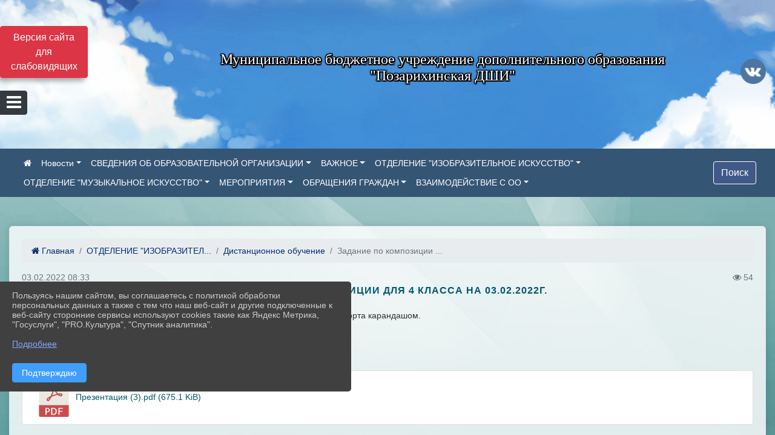

--- FILE ---
content_type: text/html; charset=utf-8
request_url: https://pozarihadshi.ru/item/1076440
body_size: 14297
content:
<!DOCTYPE html><html lang="ru" class="h-100"><head><meta charset="utf-8"><meta http-equiv="X-UA-Compatible" content="IE=edge"><meta name="viewport" content="width=device-width, initial-scale=1"><meta name="baseStaticUrl" content="/kubcms-front/v5/master"><link rel="stylesheet" crossorigin="" href="/kubcms-front/v5/master/s/a-index-tM_7IAdW.css"><link rel="stylesheet" crossorigin="" href="/kubcms-front/v5/master/s/a-el-form-item-aOVeQJfs.css"><link rel="stylesheet" crossorigin="" href="/kubcms-front/v5/master/s/a-el-checkbox-RI4HkaMh.css"><link rel="stylesheet" crossorigin="" href="/kubcms-front/v5/master/s/a-ParentTreeSelect-vdZDJbKU.css"><link rel="stylesheet" crossorigin="" href="/kubcms-front/v5/master/s/a-HelperTool-tn0RQdqM.css"><link rel="stylesheet" crossorigin="" href="/kubcms-front/v5/master/s/a-VideoInput-CvP3_GcT.css"><link rel="stylesheet" crossorigin="" href="/kubcms-front/v5/master/s/a-el-checkbox-group-D_6SYB2i.css"><link rel="stylesheet" crossorigin="" href="/kubcms-front/v5/master/s/a-index-cdla2BLU.css"><link rel="stylesheet" crossorigin="" href="/kubcms-front/v5/master/s/a-el-popover-Cktl5fHm.css"><link rel="stylesheet" crossorigin="" href="/kubcms-front/v5/master/s/a-FormPublicRender-MIpZo3OT.css"><link rel="stylesheet" crossorigin="" href="/kubcms-front/v5/master/s/a-el-date-picker-B3rLwVmC.css"><link rel="stylesheet" crossorigin="" href="/kubcms-front/v5/master/s/a-el-radio-DCrt2ktn.css"><link rel="stylesheet" crossorigin="" href="/kubcms-front/v5/master/s/a-el-pagination-BDwEpwR6.css"><link rel="stylesheet" crossorigin="" href="/kubcms-front/v5/master/s/a-el-popconfirm-Du63PGr7.css"><link rel="stylesheet" crossorigin="" href="/kubcms-front/v5/master/s/a-el-slider-DZCsS5Hk.css"><link rel="stylesheet" crossorigin="" href="/kubcms-front/v5/master/s/a-el-color-picker-ILi5dVKC.css"><link rel="stylesheet" crossorigin="" href="/kubcms-front/v5/master/s/a-el-input-number-BjNNn4iI.css"><link rel="stylesheet" crossorigin="" href="/kubcms-front/v5/master/s/a-index-DsLjyqO-.css"><link rel="stylesheet" crossorigin="" href="/kubcms-front/v5/master/s/a-SectionSettings-DWG_XLy8.css"><link rel="stylesheet" crossorigin="" href="/kubcms-front/v5/master/s/a-inSite-8egEwldS.css"><script type="module" crossorigin="" src="/kubcms-front/v5/master/s/e-inSite-BOhS6m2p.js"></script><link rel="modulepreload" crossorigin="" href="/kubcms-front/v5/master/s/c-index-bEbJun7z.js"><link rel="modulepreload" crossorigin="" href="/kubcms-front/v5/master/s/c-el-form-item-Dxi71L-P.js"><link rel="modulepreload" crossorigin="" href="/kubcms-front/v5/master/s/c-el-checkbox-CajeHZm7.js"><link rel="modulepreload" crossorigin="" href="/kubcms-front/v5/master/s/c-vuedraggable.umd-BHhTWoBF.js"><link rel="modulepreload" crossorigin="" href="/kubcms-front/v5/master/s/c-FrontendInterfaces-BVkycfaD.js"><link rel="modulepreload" crossorigin="" href="/kubcms-front/v5/master/s/c-ParentTreeSelect-9BFWADb_.js"><link rel="modulepreload" crossorigin="" href="/kubcms-front/v5/master/s/c-index-CYQ4u1dC.js"><link rel="modulepreload" crossorigin="" href="/kubcms-front/v5/master/s/c-HelperTool-D7hxN4_b.js"><link rel="modulepreload" crossorigin="" href="/kubcms-front/v5/master/s/c-FormGroupWrapper-lKGmvqxY.js"><link rel="modulepreload" crossorigin="" href="/kubcms-front/v5/master/s/c-_baseMap-DyS895Ik.js"><link rel="modulepreload" crossorigin="" href="/kubcms-front/v5/master/s/c-map-BGkT4sNy.js"><link rel="modulepreload" crossorigin="" href="/kubcms-front/v5/master/s/c-_baseOrderBy-CY_iNDhL.js"><link rel="modulepreload" crossorigin="" href="/kubcms-front/v5/master/s/c-orderBy-Bgm9KKau.js"><link rel="modulepreload" crossorigin="" href="/kubcms-front/v5/master/s/c-VideoInput-DqNmTCf7.js"><link rel="modulepreload" crossorigin="" href="/kubcms-front/v5/master/s/c-lodash-BQl7P9W9.js"><link rel="modulepreload" crossorigin="" href="/kubcms-front/v5/master/s/c-animations-BhI5P8CS.js"><link rel="modulepreload" crossorigin="" href="/kubcms-front/v5/master/s/c-index-DQIgQm1J.js"><link rel="modulepreload" crossorigin="" href="/kubcms-front/v5/master/s/c-index-CQ56PxfO.js"><link rel="modulepreload" crossorigin="" href="/kubcms-front/v5/master/s/c-toInteger-C6xo1XSi.js"><link rel="modulepreload" crossorigin="" href="/kubcms-front/v5/master/s/c-index-D5xCMlbC.js"><link rel="modulepreload" crossorigin="" href="/kubcms-front/v5/master/s/c-FormPublicRender-CshrnIvM.js"><link rel="modulepreload" crossorigin="" href="/kubcms-front/v5/master/s/c-el-pagination-ohcjjy-B.js"><link rel="modulepreload" crossorigin="" href="/kubcms-front/v5/master/s/c-el-popconfirm-CP8G0ic0.js"><link rel="modulepreload" crossorigin="" href="/kubcms-front/v5/master/s/c-index-ndmCYBTm.js"><link rel="modulepreload" crossorigin="" href="/kubcms-front/v5/master/s/c-el-slider-neuk3Ysm.js"><link rel="modulepreload" crossorigin="" href="/kubcms-front/v5/master/s/c-index-BYuZUDxE.js"><link rel="modulepreload" crossorigin="" href="/kubcms-front/v5/master/s/c-AddOrEdit-D10FjbOx.js"><link rel="modulepreload" crossorigin="" href="/kubcms-front/v5/master/s/c-index-yJLvgOIv.js"><link rel="modulepreload" crossorigin="" href="/kubcms-front/v5/master/s/c-index-BLOKTJfr.js"><link rel="modulepreload" crossorigin="" href="/kubcms-front/v5/master/s/c-SingleUploaderWithActions-B7OfwLLm.js"><link rel="modulepreload" crossorigin="" href="/kubcms-front/v5/master/s/c-SectionSettings-S1N5Srcd.js"><style>	body {		background: url('https://260634f6-1b1d-47e8-a801-c17cbd435e60.selcdn.net/img/backgrounds/254_094.jpg') !important;	}</style><title>Задание по композиции для 4 класса на 03.02.2022г. | МБУ ДО "Позарихинская ДШИ" Свердловская область</title>
<meta name="title" content="Задание по композиции для 4 класса на 03.02.2022г. | МБУ ДО " Позарихинская="" ДШИ"="" Свердловская="" область"="">
<meta name="keywords" content="задание, композиции, класса, выполнить, изображение, фигур, движении, тему, любого, вида, спорта, карандашом, материалы, лист, формата, простой, карандаш, л">
<meta name="description" content="Задание: выполнить изображение 2-3 фигур в движении на тему любого вида спорта карандашом. Материалы: лист формата А3, простой карандаш, ластик, точилка.">
<meta property="og:url" content="https://pozarihadshi.ru/item/1076440">
<meta property="og:type" content="website">
<meta property="og:title" content="Задание по композиции для 4 класса на 03.02.2022г. | МБУ ДО " Позарихинская="" ДШИ"="" Свердловская="" область"="">
<meta property="og:description" content="Задание: выполнить изображение 2-3 фигур в движении на тему любого вида спорта карандашом. Материалы: лист формата А3, простой карандаш, ластик, точилка.">
<meta property="og:image" content="https://www.leocdn.ru/uploadsForSiteId/201221/siteHeader/9683532d-8b33-4d0b-b052-9783795735fa.jpg">
<meta name="twitter:card" content="summary_large_image">
<meta property="twitter:domain" content="pozarihadshi.ru">
<meta property="twitter:url" content="https://pozarihadshi.ru/item/1076440">
<meta name="twitter:title" content="Задание по композиции для 4 класса на 03.02.2022г. | МБУ ДО " Позарихинская="" ДШИ"="" Свердловская="" область"="">
<meta name="twitter:description" content="Задание: выполнить изображение 2-3 фигур в движении на тему любого вида спорта карандашом. Материалы: лист формата А3, простой карандаш, ластик, точилка.">
<meta name="twitter:image" content="https://www.leocdn.ru/uploadsForSiteId/201221/siteHeader/9683532d-8b33-4d0b-b052-9783795735fa.jpg"></head><body class="h-100 ptype-item_page item-id-1076440 parent-id-867917 parent-id-936772"><script>
		if ((document?.cookie || '').indexOf('devMode=1') !== -1) {
			var elemDiv = document.createElement('div');
			elemDiv.style.cssText = 'position:fixed;bottom:16px;right:35px;z-index:10000;color:red;';
			elemDiv.innerText = "devMode"
			document.body.appendChild(elemDiv);
		}
				</script><style data-styled="true" data-styled-version="6.1.12">.etsVJd{color:#ccc!important;font-size:16px!important;transition:transform 0.2s;display:inline-block;}/*!sc*/
.etsVJd:hover{color:#fff!important;transform:scale(1.2);}/*!sc*/
data-styled.g1[id="sc-braxZu"]{content:"etsVJd,"}/*!sc*/
</style><style id="custom-styles-2">.navbar.navbar-expand-sm.navbar-dark {
    background-color: #355575 !important;
}



.dropdown-menu.menu-sortabled.ui-sortable.show {
    margin-top: 11px;
    border-radius: 0px;

}
.fa-youtube-square::before, .fa-youtube-square::before {
    color: #48649D;
    width: 1%;
    background-image: url(https://www.leocdn.ru/uploadsForSiteId/200417/content/cc4cc1f2-b18b-4bdb-8525-5324fd6e67d0.png);
    content: '';
    width: 42px;
    height: 42px;
    background-size: cover;
    float: right;
}

.fa-facebook-f::before, .fa-facebook::before {
    color: #48649D;
    width: 1%;
    background-image: url(https://www.leocdn.ru/uploadsForSiteId/201172/content/fb0381a9-0cab-4400-b270-0273afac3f37.png);
    content: '';
    width: 42px;
    height: 42px;
    background-size: cover;
    float: right
}

.fa-vk::before {
    color: #48649D;
    width: 1%;
    background-image: url(https://www.leocdn.ru/uploadsForSiteId/201172/content/3dbeed6b-9956-499c-ae48-758107655c1b.png);
    content: '';
    width: 42px;
    height: 42px;
    background-size: cover;
    float: right
}
.fa-odnoklassniki-square::before {
   color: #48649D;
    width: 1%;
    background-image: url(https://www.leocdn.ru/uploadsForSiteId/201172/content/2904fc0e-c9a0-45b6-a489-ea937f865c9a.png);
    content: '';
    width: 42px;
    height: 42px;
    background-size: cover;
    float: right
}
.fa-instagram::before {
color: #48649D;
    width: 1%;
    background-image: url(https://www.leocdn.ru/uploadsForSiteId/201172/content/1057d06e-e6aa-451a-b945-926d2084f1d2.png);
    content: '';
    width: 42px;
    height: 42px;
    background-size: cover;
    float: right
}

/* рамки для фото блок новостей */
.col-3 {
    flex: 0 0 24%;
    max-width: 100%;
    background: url("https://www.leocdn.ru/uploadsForSiteId/201411/content/c0431a07-d8b1-4f41-9cb1-e7b274d56c88.png") !important;
  
    background-size: 100% !important;
    background-repeat: no-repeat !important;
    width: 100%;
    height: 154px;
}
.cms-block-news.left-thumb-rightanounce .row img {
    margin-top: 14px;
}
.cms-block-news.right-thumb-rightanounce .row img {
    margin-top: 14px;
}
/* рамки для фото блок новостей */

/**********************************************************/
/************** шаблон css (основные фунции) **************/
/**********************************************************/

/*** ПОДГРУЖАЕМ GOOGLE ШРИФТЫ ***/
@import url('https://fonts.googleapis.com/css2?family=Open+Sans:wght@300&display=swap');
@import url('https://fonts.googleapis.com/css2?family=Playfair+Display:ital@1&display=swap');
@import url('https://fonts.googleapis.com/css2?family=Playfair+Display:ital@0;1&display=swap');
@import url('https://fonts.googleapis.com/css2?family=PT+Sans:ital@1&display=swap');
/*** ПОДГРУЖАЕМ GOOGLE ШРИФТЫ ***/

/*** ШРИФТЫ И СТИЛЬ ЗАГОЛОВКОВ ***/
* {
	box-sizing: border-box;
}

body {/*используем семью шрифтов в теле сайта***/
	font-family: 'Open Sans', sans-serif; 
}

.logo {/*используем семью шрифтов в шапке сайта ***/

	font-family: 'Playfair Display', serif;
}

a {
    color: #00586F;
    text-decoration: none;
    background-color: transparent;
}
.h3, h3 {/*стиль заголовков h3*/
	font-size: 16px;
	font-weight: bold;
	text-transform: uppercase;
	letter-spacing: 1px;
	color: #00586F;  
	 text-transform: uppercase;
}


.h4, h4 {/*стиль заголовков h4*/
	font-size: 1.3rem;
	font-weight: bold;
	color: #00586F; 
	 text-transform: uppercase;
}    

.col-md-6 .h4, h4 {/*стиль заголовков блоки (главная)*/
    color: #4d4d4d;
    font-size: 16px;
}

.col-md-3 .h4, h4 {/*стиль заголовков блоки (крайние)*/
    color: #4d4d4d;
    font-size: 16px;
}

/*** ШРИФТЫ И СТИЛЬ ЗАГОЛОВКОВ ***/

/*** ШАПКА САЙТА ***/
.head-image {
	width: 100%; /*ширина шапки*/
	background-size: cover; 
	background-image: url(null);
	background: ; /*цвет шапки*/ 
}
/* Логотип */
.line {
    margin-left: 120px;
    width: 120px;
    height: 200px;
}
/* Логотип */
/*** ШАПКА САЙТА ***/

/*** КНОПКА ВЕРТИКАЛЬНОГО МЕНЮ ***/
#show-sidebar {
	top: 150px !important; /*растояние от верхнего края*/
}
/*** КНОПКА ВЕРТИКАЛЬНОГО МЕНЮ ***/

/*** КНОПКА ПОИСК ***/
.visual-impired-button {
	margin-top: 30px; /*растояние от верхнего края*/
} 

.btn-outline-success {
    color: #fff;
    background-color: #405988;
    border-color: #fff;
}

.btn-outline-success:hover {
	color: #fff; 
	background-color: #4d6aa0;
	border-color: #fff;
}

.btn-outline-success:not(:disabled):not(.disabled).active, .btn-outline-success:not(:disabled):not(.disabled):active, .show > .btn-outline-success.dropdown-toggle {
	color: #fff;
	background-color: #405988;
	border-color: #fefffe;
}

.btn-outline-success:not(:disabled):not(.disabled).active:focus, .btn-outline-success:not(:disabled):not(.disabled):active:focus, .show > .btn-outline-success.dropdown-toggle:focus {
	box-shadow: 0 0 0 .2rem #405988;
}

.btn-outline-success.focus, .btn-outline-success:focus {
	box-shadow: 0 0 0 .2rem #405988;
}
/*** КНОПКА ПОИСК ***/

/*** ГОРИЗОНТАЛЬНОЕ МЕНЮ ***/
	.navbar-dark .navbar-nav .active > .nav-link, .navbar-dark .navbar-nav .nav-link.active, .navbar-dark .navbar-nav .nav-link.show, .navbar-dark .navbar-nav .show > .nav-link {
    color: #aaa; transition: all 0.2s;}


	.navbar-dark .navbar-nav .active > .nav-link, .navbar-dark .navbar-nav .nav-link.active, .navbar-dark .navbar-nav .nav-link.show, .navbar-dark .navbar-nav .show > .nav-link:hover {
  
    border-bottom: 2px solid #ffffff; transition: all 0.2s;}

 
/*** ГОРИЗОНТАЛЬНОЕ МЕНЮ ***/

/*** ХЛЕБНЫЕ КРОШКИ ***/
.breadcrumb  a {
	color: #002F72 !important;
}

.breadcrumb  a:hover {
	color: #49D3B9 !important;
}

.breadcrumb  a:focus {
	color: #49D3B9 !important;
}
/*** ХЛЕБНЫЕ КРОШКИ ***/

/*** ВЕРТИКАЛЬНОЕ МЕНЮ ***/
.sidebar-brand {
	color: #49D3B9 !important;
}

.sidebar-brand a {
	color: #49D3B9 !important;
}

.sidebar-brand  a:hover {
	color: #49D3B9 !important;
}

.sidebar-brand  a:focus {
	color: #49D3B9 !important;
}

.sidebar-wrapper .sidebar-menu .active > a {
	background: #3d6286;
}

.sidebar-wrapper .sidebar-menu .sidebar-dropdown .sidebar-submenu ul {
	background: #2b3e62;
}

.sidebar-wrapper {
	background: #2b3e62;
}

.sidebar-wrapper .sidebar-menu a {
	color: #ffffff !important;
}

.sidebar-wrapper .sidebar-menu a:hover {
	color: #49D3B9 !important;
}

.sidebar-wrapper .sidebar-menu a:focus {
	color: #49D3B9 !important;
}

.sidebar-menu > ul:nth-child(1) > li:nth-child(1) {
	color: #49D3B9 !important;
}

.sidebar-menu > ul:nth-child(2) > li:nth-child(1) {
	color: #49D3B9 !important;
}
/*** ВЕРТИКАЛЬНОЕ МЕНЮ ***/

/*** ПОДВАЛ САЙТА ***/
footer.footer {
	border-top: 1px solid #ccc;
	background: #373636 repeat !important;
}

footer.footer a {
	color: #FFFFFF;
	text-decoration: none;
}

footer.footer a:hover {
	color: #8e8c8c;
	text-decoration: none;
}
/*** ПОДВАЛ САЙТА ***/

/*** ИНОЕ ***/
/*** ссылки в новостях центральный блок***/
html.h-100 body.h-100 div.page-wrapper.toggled.h-100 main.page-content.d-flex.flex-column.h-100.cms-all-sections div.body-container.mt-4.mb-4 div.container div.row div.col-md-6
a {
    color: #00586F;
    text-decoration: none;
    background-color: transparent;
}
/*** ссылки в новостях цб***/

/*** нз ***/
.align-items-center {
	align-items: left !important;
}
/*** нз ***/

/*** увеличение изображений при наведении ***/

/*** увеличение изображений при наведении ***/

/*** ДОПОЛНИТЕЛЬНОЕ ВЕРТИЛЬНОЕ МЕНЮ ***/
/** <!--HTML --> <div class="category-wrap">
<h3>МЕНЮ</h3>
<ul>
	<li><a href="/">О НАС</a></li>
	<li><a href="/">НОВОСТИ</a></li>
	<li><a href="/">ФОТОГАЛЕРЕЯ</a></li>
	<li><a href="/">ВИДЕОГАЛЕРЕЯ</a></li>
	<li><a href="/">ЭЛЕКТРОННАЯ ПРИЕМНАЯ</a></li>
	<li><a href="/">КОНТАКТЫ</a></li>
</ul>
<hr /></div> <!--HTML --> **/

.category-wrap {
    padding: 15px;
    background: white;
    width: 200px;
    
    font-family: "Helvetica Neue", Helvetica, Arial, sans-serif;
  }
  .category-wrap h3 {
    font-size: 16px;
    color: rgba(0,0,0,.6);
    margin: 0 0 10px;
    padding: 0 5px;
    position: relative;
  }
  .category-wrap h3::after {
      content: "";
      width: 6px;
      height: 6px;
      background: #405988;
      position: absolute;
      right: 5px;
      bottom: 2px;
      box-shadow: -8px -8px #405988, 0 -8px #405988, -8px 0 #405988;
  }
  
  .category-wrap ul {
    list-style: none;
    margin: 0;
    padding: 0; 
    border-top: 1px solid rgba(0,0,0,.3);
  }
  .category-wrap li {margin: 12px 0 0 0px;}
  .category-wrap a {
    text-decoration: none;
    display: block;  
    font-size: 13px;
    color: rgba(0,0,0,.6);
    padding: 5px;
    position: relative;
    transition: .3s linear;
      text-transform: uppercase;
  }
  .category-wrap a:after {
    content: "\1405";
    font-family: FontAwesome;
    position: absolute;
    right: 5px;
    color: white;
    transition: .2s linear;
  }
  .category-wrap a:hover {
      background: #405988;
      color: white;
  }
 
/*** ДОПОЛНИТЕЛЬНОЕ ВЕРТИЛЬНОЕ МЕНЮ ***/

body { background: url("https://www.leocdn.ru/uploadsForSiteId/201221/content/5cedd07c-ae8b-4864-9082-30ab86cf6324.png") !important;

    background-position: left top !important;
    background-size: cover!important;
    background-repeat: no-repeat !important;
    background-attachment: fixed !important;}

/*** ИНОЕ ***/
@media screen and (max-width: 480px) {
    
    .visual-impired-button a {
        font-size: 0;
    }


    .visual-impired-button a::after {
        content: '';
        font-size: 14px;
        width: 30px !important;
        height: 30px;
        background-image: url(https://www.leocdn.ru/uploadsForSiteId/200311/content/3a4c6c3b-a97b-48a9-a3c5-a52ee9f50e7d.svg);
        background-size: 30px;
        background-repeat: no-repeat;
        display: block;
    }
    
    .visual-impired-button {
    margin-top: 0;    }
    
}


@media screen and (max-width: 800px) {
.d-flex {
    flex-direction: column;
}
.line {
    display: none;
}
}</style><div class="page-wrapper h-100"><a id="show-sidebar" class="btn btn-sm btn-dark" href="#"><i class="fa fa-2x fa-bars"></i></a><nav id="sidebar" class="sidebar-wrapper"><div class="sidebar-content"><div class="sidebar-brand d-flex flex-row-reverse"><div id="close-sidebar"><i class="fa fa-times"></i></div></div><div class="sidebar-search"><form id="sidebar-search-form" action="/search"><div class="input-group"><input type="text" class="form-control search-menu" name="query" placeholder="Поиск по сайту..." value=""><div class="input-group-append" id="sidebar-search-button"><span class="input-group-text"><i class="fa fa-search" aria-hidden="true"></i></span></div></div></form></div><div class="sidebar-menu"><ul class="menu-sortabled"><li class="header-menu"><span>Главное</span></li><li id="sidebar_menu_1179316" item-id="1179316" class="sidebar-dropdown"><a href="/item/1179316"><span>Новости</span></a><div class="sidebar-submenu"><ul class="menu-sortabled"><li id="sidebar_menu_1572781" item-id="1572781" class=""><a href="/item/1572781">Министерство общественной безопасности Свердловской области</a><span style="display:none" class="move-box"><i class="fa fa-arrows"></i></span></li><li id="sidebar_menu_1920152" item-id="1920152" class=""><a href="/item/1920152">90-летие Свердловской области</a><span style="display:none" class="move-box"><i class="fa fa-arrows"></i></span></li><li id="sidebar_menu_1911007" item-id="1911007" class=""><a href="/item/1911007">Программа долгосрочных сбережений</a><span style="display:none" class="move-box"><i class="fa fa-arrows"></i></span></li><li class="admin-buttons horizontal-menu" style="display:none"><div class="d-flex justify-content-around text-center"><a data-toggle="tooltip" class="nav-link w-full" data-placement="bottom" title="Список" href="/front#/content?type=menu&amp;parentId=1179316"><i class="fa fa-list"></i></a><a data-toggle="tooltip" class="nav-link w-full" data-placement="bottom" title="Добавить" href="/front#/content/add?type=menu&amp;parentId=1179316"><i class="fa fa-plus"></i></a></div></li></ul></div><span style="display:none" class="move-box"><i class="fa fa-arrows"></i></span></li><li id="sidebar_menu_713967" item-id="713967" class="sidebar-dropdown"><a href="/sveden"><span>СВЕДЕНИЯ ОБ ОБРАЗОВАТЕЛЬНОЙ ОРГАНИЗАЦИИ</span></a><div class="sidebar-submenu"><ul class="menu-sortabled"><li id="sidebar_menu_714010" item-id="714010" class=""><a href="/sveden/common">01. Основные сведения</a><span style="display:none" class="move-box"><i class="fa fa-arrows"></i></span></li><li id="sidebar_menu_714009" item-id="714009" class=""><a href="/sveden/struct">02. Структура и органы управления образовательной организацией</a><span style="display:none" class="move-box"><i class="fa fa-arrows"></i></span></li><li id="sidebar_menu_713968" item-id="713968" class=""><a href="/sveden/document">03. Документы</a><span style="display:none" class="move-box"><i class="fa fa-arrows"></i></span></li><li id="sidebar_menu_714006" item-id="714006" class=""><a href="/sveden/education">04. Образование</a><span style="display:none" class="move-box"><i class="fa fa-arrows"></i></span></li><li id="sidebar_menu_1940032" item-id="1940032" class=""><a href="/sveden/managers">05. Руководство</a><span style="display:none" class="move-box"><i class="fa fa-arrows"></i></span></li><li id="sidebar_menu_714008" item-id="714008" class=""><a href="/sveden/employees">06. Педагогический состав</a><span style="display:none" class="move-box"><i class="fa fa-arrows"></i></span></li><li id="sidebar_menu_714007" item-id="714007" class=""><a href="/sveden/objects">07. Материально-техническое обеспечение и оснащенность образовательного процесса. Доступная среда </a><span style="display:none" class="move-box"><i class="fa fa-arrows"></i></span></li><li id="sidebar_menu_714003" item-id="714003" class=""><a href="/sveden/paid_edu">08. Платные образовательные услуги</a><span style="display:none" class="move-box"><i class="fa fa-arrows"></i></span></li><li id="sidebar_menu_714000" item-id="714000" class=""><a href="/sveden/budget"> 09. Финансово-хозяйственная деятельность</a><span style="display:none" class="move-box"><i class="fa fa-arrows"></i></span></li><li id="sidebar_menu_714001" item-id="714001" class=""><a href="/sveden/vacant">10. Вакантные места для приема (перевода) обучающихся</a><span style="display:none" class="move-box"><i class="fa fa-arrows"></i></span></li><li id="sidebar_menu_714002" item-id="714002" class=""><a href="/sveden/grants">11. Стипендии и меры поддержки обучающихся</a><span style="display:none" class="move-box"><i class="fa fa-arrows"></i></span></li><li id="sidebar_menu_714011" item-id="714011" class=""><a href="/sveden/inter">12. Международное сотрудничество</a><span style="display:none" class="move-box"><i class="fa fa-arrows"></i></span></li><li id="sidebar_menu_1945013" item-id="1945013" class=""><a href="/sveden/catering">13. Организация питания в образовательной организации</a><span style="display:none" class="move-box"><i class="fa fa-arrows"></i></span></li><li id="sidebar_menu_714005" item-id="714005" class=""><a href="/sveden/eduStandarts">14. Образовательные стандарты и требования</a><span style="display:none" class="move-box"><i class="fa fa-arrows"></i></span></li><li class="admin-buttons horizontal-menu" style="display:none"><div class="d-flex justify-content-around text-center"><a data-toggle="tooltip" class="nav-link w-full" data-placement="bottom" title="Список" href="/front#/content?type=menu&amp;parentId=713967"><i class="fa fa-list"></i></a><a data-toggle="tooltip" class="nav-link w-full" data-placement="bottom" title="Добавить" href="/front#/content/add?type=menu&amp;parentId=713967"><i class="fa fa-plus"></i></a></div></li></ul></div><span style="display:none" class="move-box"><i class="fa fa-arrows"></i></span></li><li id="sidebar_menu_714012" item-id="714012" class="sidebar-dropdown"><a href="/item/714012"><span>ВАЖНОЕ</span></a><div class="sidebar-submenu"><ul class="menu-sortabled"><li id="sidebar_menu_1841462" item-id="1841462" class=""><a href="/item/1841462">БЕЗОПАСНОСТЬ</a><span style="display:none" class="move-box"><i class="fa fa-arrows"></i></span></li><li id="sidebar_menu_967802" item-id="967802" class=""><a href="/item/967802">Охрана Труда</a><span style="display:none" class="move-box"><i class="fa fa-arrows"></i></span></li><li id="sidebar_menu_714026" item-id="714026" class=""><a href="/item/714026">Родителям о летнем отдыхе детей</a><span style="display:none" class="move-box"><i class="fa fa-arrows"></i></span></li><li id="sidebar_menu_1609745" item-id="1609745" class=""><a href="/item/1609745">ПРОФИЛАКТИКА НАРКОМАНИИ</a><span style="display:none" class="move-box"><i class="fa fa-arrows"></i></span></li><li id="sidebar_menu_1690598" item-id="1690598" class=""><a href="/item/1690598">ФИШИНГ – ИНТЕРЕНЕТ МОШЕННИЧЕСТВО</a><span style="display:none" class="move-box"><i class="fa fa-arrows"></i></span></li><li id="sidebar_menu_1690540" item-id="1690540" class=""><a href="/item/1690540">О ВРЕДЕ НИКОТИНА</a><span style="display:none" class="move-box"><i class="fa fa-arrows"></i></span></li><li id="sidebar_menu_1544476" item-id="1544476" class=""><a href="/item/1544476">Профилактика безнадзорности и правонарушений, деструктивное поведение.</a><span style="display:none" class="move-box"><i class="fa fa-arrows"></i></span></li><li id="sidebar_menu_714013" item-id="714013" class=""><a href="/item/714013">Противодействие коррупции</a><span style="display:none" class="move-box"><i class="fa fa-arrows"></i></span></li><li id="sidebar_menu_1565352" item-id="1565352" class=""><a href="/item/1565352">Антитеррористическая деятельность. Профилактика экстремизма и ксенофобии.</a><span style="display:none" class="move-box"><i class="fa fa-arrows"></i></span></li><li id="sidebar_menu_2233994" item-id="2233994" class=""><a href="/privacy">Политика конфиденциальности</a><span style="display:none" class="move-box"><i class="fa fa-arrows"></i></span></li><li id="sidebar_menu_1017997" item-id="1017997" class=""><a href="/item/1017997">ПЕРСОНИФИЦИРОВАННОЕ  ФИНАНСИРОВАНИЕ ДОПОЛНИТЕЛЬНОГО ОБРАЗОВАНИЯ ДЕТЕЙ</a><span style="display:none" class="move-box"><i class="fa fa-arrows"></i></span></li><li id="sidebar_menu_714027" item-id="714027" class=""><a href="/item/714027">Учащимся</a><span style="display:none" class="move-box"><i class="fa fa-arrows"></i></span></li><li id="sidebar_menu_714028" item-id="714028" class=""><a href="/item/714028">Независимая оценка качества</a><span style="display:none" class="move-box"><i class="fa fa-arrows"></i></span></li><li id="sidebar_menu_1716152" item-id="1716152" class=""><a href="/item/1716152">Профилактика ВИЧ, СПИДа и Туберкулеза</a><span style="display:none" class="move-box"><i class="fa fa-arrows"></i></span></li><li id="sidebar_menu_1939396" item-id="1939396" class=""><a href="/item/1939396">История нашей школы</a><span style="display:none" class="move-box"><i class="fa fa-arrows"></i></span></li><li id="sidebar_menu_1917060" item-id="1917060" class=""><a href="/item/1917060">ПРОФИЛАКТИКА ЗДОРОВОГО ОБРАЗА ЖИЗНИ</a><span style="display:none" class="move-box"><i class="fa fa-arrows"></i></span></li><li id="sidebar_menu_714021" item-id="714021" class=""><a href="/item/714021">Аттестация педагогических работников</a><span style="display:none" class="move-box"><i class="fa fa-arrows"></i></span></li><li id="sidebar_menu_714014" item-id="714014" class=""><a href="/item/714014">Информационная безопасность</a><span style="display:none" class="move-box"><i class="fa fa-arrows"></i></span></li><li class="admin-buttons horizontal-menu" style="display:none"><div class="d-flex justify-content-around text-center"><a data-toggle="tooltip" class="nav-link w-full" data-placement="bottom" title="Список" href="/front#/content?type=menu&amp;parentId=714012"><i class="fa fa-list"></i></a><a data-toggle="tooltip" class="nav-link w-full" data-placement="bottom" title="Добавить" href="/front#/content/add?type=menu&amp;parentId=714012"><i class="fa fa-plus"></i></a></div></li></ul></div><span style="display:none" class="move-box"><i class="fa fa-arrows"></i></span></li><li id="sidebar_menu_867917" item-id="867917" class="sidebar-dropdown"><a href="/867917"><span>ОТДЕЛЕНИЕ "ИЗОБРАЗИТЕЛЬНОЕ ИСКУССТВО"</span></a><div class="sidebar-submenu"><ul class="menu-sortabled"><li id="sidebar_menu_1989117" item-id="1989117" class=""><a href="/item/1989117">Предпрофессиональная программа "Живопись" (срок обучения 8 лет)</a><span style="display:none" class="move-box"><i class="fa fa-arrows"></i></span></li><li id="sidebar_menu_1989115" item-id="1989115" class=""><a href="/item/1989115">Предпрофессиональная программа "Живопись" (срок обучения 5 лет)</a><span style="display:none" class="move-box"><i class="fa fa-arrows"></i></span></li><li id="sidebar_menu_936772" item-id="936772" class=""><a href="/item/936772">Дистанционное обучение</a><span style="display:none" class="move-box"><i class="fa fa-arrows"></i></span></li><li id="sidebar_menu_1989111" item-id="1989111" class=""><a href="/item/1989111">Общеразвивающая программа "Изобразительное искусство"</a><span style="display:none" class="move-box"><i class="fa fa-arrows"></i></span></li><li id="sidebar_menu_867952" item-id="867952" class=""><a href="/item/867952">Расписание занятий</a><span style="display:none" class="move-box"><i class="fa fa-arrows"></i></span></li><li id="sidebar_menu_867959" item-id="867959" class=""><a href="/item/867959">График дополнительных занятий</a><span style="display:none" class="move-box"><i class="fa fa-arrows"></i></span></li><li id="sidebar_menu_867957" item-id="867957" class=""><a href="/item/867957">Материалы</a><span style="display:none" class="move-box"><i class="fa fa-arrows"></i></span></li><li class="admin-buttons horizontal-menu" style="display:none"><div class="d-flex justify-content-around text-center"><a data-toggle="tooltip" class="nav-link w-full" data-placement="bottom" title="Список" href="/front#/content?type=menu&amp;parentId=867917"><i class="fa fa-list"></i></a><a data-toggle="tooltip" class="nav-link w-full" data-placement="bottom" title="Добавить" href="/front#/content/add?type=menu&amp;parentId=867917"><i class="fa fa-plus"></i></a></div></li></ul></div><span style="display:none" class="move-box"><i class="fa fa-arrows"></i></span></li><li id="sidebar_menu_867960" item-id="867960" class="sidebar-dropdown"><a href="/item/867960"><span>ОТДЕЛЕНИЕ "МУЗЫКАЛЬНОЕ ИСКУССТВО"</span></a><div class="sidebar-submenu"><ul class="menu-sortabled"><li id="sidebar_menu_867962" item-id="867962" class=""><a href="/item/867962">Расписание занятий</a><span style="display:none" class="move-box"><i class="fa fa-arrows"></i></span></li><li id="sidebar_menu_1203691" item-id="1203691" class=""><a href="/item/1203691">Награды</a><span style="display:none" class="move-box"><i class="fa fa-arrows"></i></span></li><li id="sidebar_menu_1977989" item-id="1977989" class=""><a href="/item/1977989">Аккордеон</a><span style="display:none" class="move-box"><i class="fa fa-arrows"></i></span></li><li id="sidebar_menu_1977990" item-id="1977990" class=""><a href="/item/1977990">Синтезатор</a><span style="display:none" class="move-box"><i class="fa fa-arrows"></i></span></li><li id="sidebar_menu_1977988" item-id="1977988" class=""><a href="/item/1977988">Сольное народное пение</a><span style="display:none" class="move-box"><i class="fa fa-arrows"></i></span></li><li id="sidebar_menu_1977991" item-id="1977991" class=""><a href="/item/1977991">Фортепиано</a><span style="display:none" class="move-box"><i class="fa fa-arrows"></i></span></li><li class="admin-buttons horizontal-menu" style="display:none"><div class="d-flex justify-content-around text-center"><a data-toggle="tooltip" class="nav-link w-full" data-placement="bottom" title="Список" href="/front#/content?type=menu&amp;parentId=867960"><i class="fa fa-list"></i></a><a data-toggle="tooltip" class="nav-link w-full" data-placement="bottom" title="Добавить" href="/front#/content/add?type=menu&amp;parentId=867960"><i class="fa fa-plus"></i></a></div></li></ul></div><span style="display:none" class="move-box"><i class="fa fa-arrows"></i></span></li><li id="sidebar_menu_713961" item-id="713961" class="sidebar-dropdown"><a href="/item/713961"><span>МЕРОПРИЯТИЯ</span></a><div class="sidebar-submenu"><ul class="menu-sortabled"><li id="sidebar_menu_713962" item-id="713962" class=""><a href="/item/713962">Видео</a><span style="display:none" class="move-box"><i class="fa fa-arrows"></i></span></li><li id="sidebar_menu_713963" item-id="713963" class=""><a href="/item/713963">Фото</a><span style="display:none" class="move-box"><i class="fa fa-arrows"></i></span></li><li id="sidebar_menu_713964" item-id="713964" class=""><a href="/item/713964">Новости</a><span style="display:none" class="move-box"><i class="fa fa-arrows"></i></span></li><li class="admin-buttons horizontal-menu" style="display:none"><div class="d-flex justify-content-around text-center"><a data-toggle="tooltip" class="nav-link w-full" data-placement="bottom" title="Список" href="/front#/content?type=menu&amp;parentId=713961"><i class="fa fa-list"></i></a><a data-toggle="tooltip" class="nav-link w-full" data-placement="bottom" title="Добавить" href="/front#/content/add?type=menu&amp;parentId=713961"><i class="fa fa-plus"></i></a></div></li></ul></div><span style="display:none" class="move-box"><i class="fa fa-arrows"></i></span></li><li id="sidebar_menu_714032" item-id="714032" class="sidebar-dropdown"><a href="/item/714032"><span>ОБРАЩЕНИЯ ГРАЖДАН</span></a><div class="sidebar-submenu"><ul class="menu-sortabled"><li id="sidebar_menu_714035" item-id="714035" class=""><a href="/item/714035">01. Личный прием граждан</a><span style="display:none" class="move-box"><i class="fa fa-arrows"></i></span></li><li id="sidebar_menu_714033" item-id="714033" class=""><a href="/item/714033">02. Форма для обращения</a><span style="display:none" class="move-box"><i class="fa fa-arrows"></i></span></li><li id="sidebar_menu_714036" item-id="714036" class=""><a href="/item/714036">03. Письменные обращения</a><span style="display:none" class="move-box"><i class="fa fa-arrows"></i></span></li><li id="sidebar_menu_714034" item-id="714034" class=""><a href="/item/714034">04. Информация о результатах рассмотрения обращений</a><span style="display:none" class="move-box"><i class="fa fa-arrows"></i></span></li><li id="sidebar_menu_714037" item-id="714037" class=""><a href="/item/714037">05. Часто задаваемые вопросы</a><span style="display:none" class="move-box"><i class="fa fa-arrows"></i></span></li><li class="admin-buttons horizontal-menu" style="display:none"><div class="d-flex justify-content-around text-center"><a data-toggle="tooltip" class="nav-link w-full" data-placement="bottom" title="Список" href="/front#/content?type=menu&amp;parentId=714032"><i class="fa fa-list"></i></a><a data-toggle="tooltip" class="nav-link w-full" data-placement="bottom" title="Добавить" href="/front#/content/add?type=menu&amp;parentId=714032"><i class="fa fa-plus"></i></a></div></li></ul></div><span style="display:none" class="move-box"><i class="fa fa-arrows"></i></span></li><li id="sidebar_menu_714029" item-id="714029" class="sidebar-dropdown"><a href="/item/714029"><span>ВЗАИМОДЕЙСТВИЕ С ОО</span></a><div class="sidebar-submenu"><ul class="menu-sortabled"><li id="sidebar_menu_714030" item-id="714030" class=""><a href="/item/714030">Электронная форма для внесения предложений</a><span style="display:none" class="move-box"><i class="fa fa-arrows"></i></span></li><li id="sidebar_menu_714031" item-id="714031" class=""><a href="/item/714031">Адрес и схема проезда</a><span style="display:none" class="move-box"><i class="fa fa-arrows"></i></span></li><li class="admin-buttons horizontal-menu" style="display:none"><div class="d-flex justify-content-around text-center"><a data-toggle="tooltip" class="nav-link w-full" data-placement="bottom" title="Список" href="/front#/content?type=menu&amp;parentId=714029"><i class="fa fa-list"></i></a><a data-toggle="tooltip" class="nav-link w-full" data-placement="bottom" title="Добавить" href="/front#/content/add?type=menu&amp;parentId=714029"><i class="fa fa-plus"></i></a></div></li></ul></div><span style="display:none" class="move-box"><i class="fa fa-arrows"></i></span></li><li class="admin-buttons horizontal-menu" style="display:none"><div class="d-flex justify-content-around text-center"><a data-toggle="tooltip" class="nav-link w-full" data-placement="bottom" title="Список" href="/front#/content?type=menu&amp;parentIdIsNull=true"><i class="fa fa-list"></i></a><a data-toggle="tooltip" class="nav-link w-full" data-placement="bottom" title="Добавить" href="/front#/content/add?type=menu&amp;parentIdIsNull=true"><i class="fa fa-plus"></i></a></div></li></ul><ul><li class="header-menu"><span>Дополнительно</span></li><li class=""><a href="/map"><span>Карта сайта</span></a></li><li class=""><a href="/search"><span>Поиск</span></a></li></ul></div></div></nav><div class="visual-impired-button" itemprop="copy" style="padding:3px 0"><a style="margin-top:10px" href="#" class="btn btn-danger spec bvi-open" aria-label="Включить версию для слабовидящих">Версия сайта для слабовидящих</a></div><main class="page-content d-flex flex-column h-100 cms-all-sections" id="allrecords"><div data-section-id="1534" data-section-type="header" data-section-comment="" data-section-visible="1" class="bvi-tts" id="rec1534"><div class="head-image" style="width:100%;background-size:cover;background-image:url('https://www.leocdn.ru/uploadsForSiteId/201221/siteHeader/9683532d-8b33-4d0b-b052-9783795735fa.jpg')"><div style="position:relative;padding-bottom:26px;padding-top:20px" class="container"><div class="d-flex align-items-center justify-content-between"><div class="line" style="padding:0px"><div style="padding:12px 9px 0 10px"><img src="" loading="lazy"></div></div><div class="logo"><div><p style="text-align: center;"><span style="font-size:24px;"><span style="color:#ffffff;"><font face="Monotype"><span style="text-shadow:#000000 2px 0px, #000000 2px 2px, #000000 0px 2px, #000000 -1px 1px, #000000 -1px 0px, #000000 -1px -1px, #000000 0px -1px, #000000 1px -1px, #000000 0 0 3px, #000000 0 0 3px, #000000 0 0 3px, #000000 0 0 3px">Муниципальное бюджетное учреждение дополнительного образования<br>"Позарихинская ДШИ"</span></font></span></span></p>

<script async="" src="https://culturaltracking.ru/static/js/spxl.js?pixelId=16605" data-pixel-id="16605"></script>
<meta name="proculture-verification" content="23d2a2a1084a60d4565cb03c6dea5d4d">

<script async="" src="https://culturaltracking.ru/static/js/spxl.js?pixelId=16605" data-pixel-id="16605"></script></div><div>    </div></div><div><a href="https://vk.com/club136279142" target="_blank" class="sc-braxZu etsVJd ml-3" socialnetworkscolor="#ccc" socialnetworkscolorhover="#fff" socialnetworksfontsize="16"><i class="fa fa-2x fa-vk"></i></a></div></div></div></div><nav class="navbar navbar-expand-sm navbar-dark" style="background-color:#343a40"><div class="container-fluid"><button class="navbar-toggler" type="button" data-toggle="collapse" data-target="#navbarsExample03" aria-controls="navbarsExample03" aria-expanded="false" aria-label="Развернуть наигацию"><span class="navbar-toggler-icon"></span></button><div class="collapse navbar-collapse visible" id="navbarsExample03"><ul class="navbar-nav mr-auto menu-sortabled"><li class="nav-item"><a class="nav-link" href="/"><i class="fa fa-home"></i></a></li><li class="nav-item dropdown" id="menu_1179316" item-id="1179316"><a class="nav-link dropdown-toggle" href="/item/1179316" id="dropdown03" data-toggle="dropdown" aria-haspopup="true" aria-expanded="false">Новости</a><ul class="dropdown-menu menu-sortabled" aria-labelledby="dropdown03"><li id="menu_1572781" item-id="1572781"><a class="dropdown-item" href="/item/1572781">Министерство общественной безопасности Свердловской области</a><span style="display:none" class="move-box"><i class="fa fa-arrows"></i></span></li><li id="menu_1920152" item-id="1920152"><a class="dropdown-item" href="/item/1920152">90-летие Свердловской области</a><span style="display:none" class="move-box"><i class="fa fa-arrows"></i></span></li><li id="menu_1911007" item-id="1911007"><a class="dropdown-item" href="/item/1911007">Программа долгосрочных сбережений</a><span style="display:none" class="move-box"><i class="fa fa-arrows"></i></span></li><li class="mx-3 admin-buttons horizontal-menu" style="display:none"><div class="d-flex justify-content-around text-center"><a data-toggle="tooltip" class="nav-link w-full" data-placement="bottom" title="Список" href="/front#/content?type=menu&amp;parentId=1179316"><i class="fa fa-list"></i></a><a data-toggle="tooltip" class="nav-link w-full" data-placement="bottom" title="Добавить" href="/front#/content/add?type=menu&amp;parentId=1179316"><i class="fa fa-plus"></i></a></div></li></ul><span style="display:none" class="move-box"><i class="fa fa-arrows"></i></span></li><li class="nav-item dropdown" id="menu_713967" item-id="713967"><a class="nav-link dropdown-toggle" href="/sveden" id="dropdown03" data-toggle="dropdown" aria-haspopup="true" aria-expanded="false">СВЕДЕНИЯ ОБ ОБРАЗОВАТЕЛЬНОЙ ОРГАНИЗАЦИИ</a><ul class="dropdown-menu menu-sortabled" aria-labelledby="dropdown03"><li id="menu_714010" item-id="714010"><a class="dropdown-item" href="/sveden/common">01. Основные сведения</a><span style="display:none" class="move-box"><i class="fa fa-arrows"></i></span></li><li id="menu_714009" item-id="714009"><a class="dropdown-item" href="/sveden/struct">02. Структура и органы управления образовательной организацией</a><span style="display:none" class="move-box"><i class="fa fa-arrows"></i></span></li><li id="menu_713968" item-id="713968"><a class="dropdown-item" href="/sveden/document">03. Документы</a><span style="display:none" class="move-box"><i class="fa fa-arrows"></i></span></li><li id="menu_714006" item-id="714006"><a class="dropdown-item" href="/sveden/education">04. Образование</a><span style="display:none" class="move-box"><i class="fa fa-arrows"></i></span></li><li id="menu_1940032" item-id="1940032"><a class="dropdown-item" href="/sveden/managers">05. Руководство</a><span style="display:none" class="move-box"><i class="fa fa-arrows"></i></span></li><li id="menu_714008" item-id="714008"><a class="dropdown-item" href="/sveden/employees">06. Педагогический состав</a><span style="display:none" class="move-box"><i class="fa fa-arrows"></i></span></li><li id="menu_714007" item-id="714007"><a class="dropdown-item" href="/sveden/objects">07. Материально-техническое обеспечение и оснащенность образовательного процесса. Доступная среда </a><span style="display:none" class="move-box"><i class="fa fa-arrows"></i></span></li><li id="menu_714003" item-id="714003"><a class="dropdown-item" href="/sveden/paid_edu">08. Платные образовательные услуги</a><span style="display:none" class="move-box"><i class="fa fa-arrows"></i></span></li><li id="menu_714000" item-id="714000"><a class="dropdown-item" href="/sveden/budget"> 09. Финансово-хозяйственная деятельность</a><span style="display:none" class="move-box"><i class="fa fa-arrows"></i></span></li><li id="menu_714001" item-id="714001"><a class="dropdown-item" href="/sveden/vacant">10. Вакантные места для приема (перевода) обучающихся</a><span style="display:none" class="move-box"><i class="fa fa-arrows"></i></span></li><li id="menu_714002" item-id="714002"><a class="dropdown-item" href="/sveden/grants">11. Стипендии и меры поддержки обучающихся</a><span style="display:none" class="move-box"><i class="fa fa-arrows"></i></span></li><li id="menu_714011" item-id="714011"><a class="dropdown-item" href="/sveden/inter">12. Международное сотрудничество</a><span style="display:none" class="move-box"><i class="fa fa-arrows"></i></span></li><li id="menu_1945013" item-id="1945013"><a class="dropdown-item" href="/sveden/catering">13. Организация питания в образовательной организации</a><span style="display:none" class="move-box"><i class="fa fa-arrows"></i></span></li><li id="menu_714005" item-id="714005"><a class="dropdown-item" href="/sveden/eduStandarts">14. Образовательные стандарты и требования</a><span style="display:none" class="move-box"><i class="fa fa-arrows"></i></span></li><li class="mx-3 admin-buttons horizontal-menu" style="display:none"><div class="d-flex justify-content-around text-center"><a data-toggle="tooltip" class="nav-link w-full" data-placement="bottom" title="Список" href="/front#/content?type=menu&amp;parentId=713967"><i class="fa fa-list"></i></a><a data-toggle="tooltip" class="nav-link w-full" data-placement="bottom" title="Добавить" href="/front#/content/add?type=menu&amp;parentId=713967"><i class="fa fa-plus"></i></a></div></li></ul><span style="display:none" class="move-box"><i class="fa fa-arrows"></i></span></li><li class="nav-item dropdown" id="menu_714012" item-id="714012"><a class="nav-link dropdown-toggle" href="/item/714012" id="dropdown03" data-toggle="dropdown" aria-haspopup="true" aria-expanded="false">ВАЖНОЕ</a><ul class="dropdown-menu menu-sortabled" aria-labelledby="dropdown03"><li id="menu_1841462" item-id="1841462"><a class="dropdown-item" href="/item/1841462">БЕЗОПАСНОСТЬ</a><span style="display:none" class="move-box"><i class="fa fa-arrows"></i></span></li><li id="menu_967802" item-id="967802"><a class="dropdown-item" href="/item/967802">Охрана Труда</a><span style="display:none" class="move-box"><i class="fa fa-arrows"></i></span></li><li id="menu_714026" item-id="714026"><a class="dropdown-item" href="/item/714026">Родителям о летнем отдыхе детей</a><span style="display:none" class="move-box"><i class="fa fa-arrows"></i></span></li><li id="menu_1609745" item-id="1609745"><a class="dropdown-item" href="/item/1609745">ПРОФИЛАКТИКА НАРКОМАНИИ</a><span style="display:none" class="move-box"><i class="fa fa-arrows"></i></span></li><li id="menu_1690598" item-id="1690598"><a class="dropdown-item" href="/item/1690598">ФИШИНГ – ИНТЕРЕНЕТ МОШЕННИЧЕСТВО</a><span style="display:none" class="move-box"><i class="fa fa-arrows"></i></span></li><li id="menu_1690540" item-id="1690540"><a class="dropdown-item" href="/item/1690540">О ВРЕДЕ НИКОТИНА</a><span style="display:none" class="move-box"><i class="fa fa-arrows"></i></span></li><li id="menu_1544476" item-id="1544476"><a class="dropdown-item" href="/item/1544476">Профилактика безнадзорности и правонарушений, деструктивное поведение.</a><span style="display:none" class="move-box"><i class="fa fa-arrows"></i></span></li><li id="menu_714013" item-id="714013"><a class="dropdown-item" href="/item/714013">Противодействие коррупции</a><span style="display:none" class="move-box"><i class="fa fa-arrows"></i></span></li><li id="menu_1565352" item-id="1565352"><a class="dropdown-item" href="/item/1565352">Антитеррористическая деятельность. Профилактика экстремизма и ксенофобии.</a><span style="display:none" class="move-box"><i class="fa fa-arrows"></i></span></li><li id="menu_2233994" item-id="2233994"><a class="dropdown-item" href="/privacy">Политика конфиденциальности</a><span style="display:none" class="move-box"><i class="fa fa-arrows"></i></span></li><li id="menu_1017997" item-id="1017997"><a class="dropdown-item" href="/item/1017997">ПЕРСОНИФИЦИРОВАННОЕ  ФИНАНСИРОВАНИЕ ДОПОЛНИТЕЛЬНОГО ОБРАЗОВАНИЯ ДЕТЕЙ</a><span style="display:none" class="move-box"><i class="fa fa-arrows"></i></span></li><li id="menu_714027" item-id="714027"><a class="dropdown-item" href="/item/714027">Учащимся</a><span style="display:none" class="move-box"><i class="fa fa-arrows"></i></span></li><li id="menu_714028" item-id="714028"><a class="dropdown-item" href="/item/714028">Независимая оценка качества</a><span style="display:none" class="move-box"><i class="fa fa-arrows"></i></span></li><li id="menu_1716152" item-id="1716152"><a class="dropdown-item" href="/item/1716152">Профилактика ВИЧ, СПИДа и Туберкулеза</a><span style="display:none" class="move-box"><i class="fa fa-arrows"></i></span></li><li id="menu_1939396" item-id="1939396"><a class="dropdown-item" href="/item/1939396">История нашей школы</a><span style="display:none" class="move-box"><i class="fa fa-arrows"></i></span></li><li id="menu_1917060" item-id="1917060"><a class="dropdown-item" href="/item/1917060">ПРОФИЛАКТИКА ЗДОРОВОГО ОБРАЗА ЖИЗНИ</a><span style="display:none" class="move-box"><i class="fa fa-arrows"></i></span></li><li id="menu_714021" item-id="714021"><a class="dropdown-item" href="/item/714021">Аттестация педагогических работников</a><span style="display:none" class="move-box"><i class="fa fa-arrows"></i></span></li><li id="menu_714014" item-id="714014"><a class="dropdown-item" href="/item/714014">Информационная безопасность</a><span style="display:none" class="move-box"><i class="fa fa-arrows"></i></span></li><li class="mx-3 admin-buttons horizontal-menu" style="display:none"><div class="d-flex justify-content-around text-center"><a data-toggle="tooltip" class="nav-link w-full" data-placement="bottom" title="Список" href="/front#/content?type=menu&amp;parentId=714012"><i class="fa fa-list"></i></a><a data-toggle="tooltip" class="nav-link w-full" data-placement="bottom" title="Добавить" href="/front#/content/add?type=menu&amp;parentId=714012"><i class="fa fa-plus"></i></a></div></li></ul><span style="display:none" class="move-box"><i class="fa fa-arrows"></i></span></li><li class="nav-item dropdown" id="menu_867917" item-id="867917"><a class="nav-link dropdown-toggle" href="/867917" id="dropdown03" data-toggle="dropdown" aria-haspopup="true" aria-expanded="false">ОТДЕЛЕНИЕ "ИЗОБРАЗИТЕЛЬНОЕ ИСКУССТВО"</a><ul class="dropdown-menu menu-sortabled" aria-labelledby="dropdown03"><li id="menu_1989117" item-id="1989117"><a class="dropdown-item" href="/item/1989117">Предпрофессиональная программа "Живопись" (срок обучения 8 лет)</a><span style="display:none" class="move-box"><i class="fa fa-arrows"></i></span></li><li id="menu_1989115" item-id="1989115"><a class="dropdown-item" href="/item/1989115">Предпрофессиональная программа "Живопись" (срок обучения 5 лет)</a><span style="display:none" class="move-box"><i class="fa fa-arrows"></i></span></li><li id="menu_936772" item-id="936772"><a class="dropdown-item" href="/item/936772">Дистанционное обучение</a><span style="display:none" class="move-box"><i class="fa fa-arrows"></i></span></li><li id="menu_1989111" item-id="1989111"><a class="dropdown-item" href="/item/1989111">Общеразвивающая программа "Изобразительное искусство"</a><span style="display:none" class="move-box"><i class="fa fa-arrows"></i></span></li><li id="menu_867952" item-id="867952"><a class="dropdown-item" href="/item/867952">Расписание занятий</a><span style="display:none" class="move-box"><i class="fa fa-arrows"></i></span></li><li id="menu_867959" item-id="867959"><a class="dropdown-item" href="/item/867959">График дополнительных занятий</a><span style="display:none" class="move-box"><i class="fa fa-arrows"></i></span></li><li id="menu_867957" item-id="867957"><a class="dropdown-item" href="/item/867957">Материалы</a><span style="display:none" class="move-box"><i class="fa fa-arrows"></i></span></li><li class="mx-3 admin-buttons horizontal-menu" style="display:none"><div class="d-flex justify-content-around text-center"><a data-toggle="tooltip" class="nav-link w-full" data-placement="bottom" title="Список" href="/front#/content?type=menu&amp;parentId=867917"><i class="fa fa-list"></i></a><a data-toggle="tooltip" class="nav-link w-full" data-placement="bottom" title="Добавить" href="/front#/content/add?type=menu&amp;parentId=867917"><i class="fa fa-plus"></i></a></div></li></ul><span style="display:none" class="move-box"><i class="fa fa-arrows"></i></span></li><li class="nav-item dropdown" id="menu_867960" item-id="867960"><a class="nav-link dropdown-toggle" href="/item/867960" id="dropdown03" data-toggle="dropdown" aria-haspopup="true" aria-expanded="false">ОТДЕЛЕНИЕ "МУЗЫКАЛЬНОЕ ИСКУССТВО"</a><ul class="dropdown-menu menu-sortabled" aria-labelledby="dropdown03"><li id="menu_867962" item-id="867962"><a class="dropdown-item" href="/item/867962">Расписание занятий</a><span style="display:none" class="move-box"><i class="fa fa-arrows"></i></span></li><li id="menu_1203691" item-id="1203691"><a class="dropdown-item" href="/item/1203691">Награды</a><span style="display:none" class="move-box"><i class="fa fa-arrows"></i></span></li><li id="menu_1977989" item-id="1977989"><a class="dropdown-item" href="/item/1977989">Аккордеон</a><span style="display:none" class="move-box"><i class="fa fa-arrows"></i></span></li><li id="menu_1977990" item-id="1977990"><a class="dropdown-item" href="/item/1977990">Синтезатор</a><span style="display:none" class="move-box"><i class="fa fa-arrows"></i></span></li><li id="menu_1977988" item-id="1977988"><a class="dropdown-item" href="/item/1977988">Сольное народное пение</a><span style="display:none" class="move-box"><i class="fa fa-arrows"></i></span></li><li id="menu_1977991" item-id="1977991"><a class="dropdown-item" href="/item/1977991">Фортепиано</a><span style="display:none" class="move-box"><i class="fa fa-arrows"></i></span></li><li class="mx-3 admin-buttons horizontal-menu" style="display:none"><div class="d-flex justify-content-around text-center"><a data-toggle="tooltip" class="nav-link w-full" data-placement="bottom" title="Список" href="/front#/content?type=menu&amp;parentId=867960"><i class="fa fa-list"></i></a><a data-toggle="tooltip" class="nav-link w-full" data-placement="bottom" title="Добавить" href="/front#/content/add?type=menu&amp;parentId=867960"><i class="fa fa-plus"></i></a></div></li></ul><span style="display:none" class="move-box"><i class="fa fa-arrows"></i></span></li><li class="nav-item dropdown" id="menu_713961" item-id="713961"><a class="nav-link dropdown-toggle" href="/item/713961" id="dropdown03" data-toggle="dropdown" aria-haspopup="true" aria-expanded="false">МЕРОПРИЯТИЯ</a><ul class="dropdown-menu menu-sortabled" aria-labelledby="dropdown03"><li id="menu_713962" item-id="713962"><a class="dropdown-item" href="/item/713962">Видео</a><span style="display:none" class="move-box"><i class="fa fa-arrows"></i></span></li><li id="menu_713963" item-id="713963"><a class="dropdown-item" href="/item/713963">Фото</a><span style="display:none" class="move-box"><i class="fa fa-arrows"></i></span></li><li id="menu_713964" item-id="713964"><a class="dropdown-item" href="/item/713964">Новости</a><span style="display:none" class="move-box"><i class="fa fa-arrows"></i></span></li><li class="mx-3 admin-buttons horizontal-menu" style="display:none"><div class="d-flex justify-content-around text-center"><a data-toggle="tooltip" class="nav-link w-full" data-placement="bottom" title="Список" href="/front#/content?type=menu&amp;parentId=713961"><i class="fa fa-list"></i></a><a data-toggle="tooltip" class="nav-link w-full" data-placement="bottom" title="Добавить" href="/front#/content/add?type=menu&amp;parentId=713961"><i class="fa fa-plus"></i></a></div></li></ul><span style="display:none" class="move-box"><i class="fa fa-arrows"></i></span></li><li class="nav-item dropdown" id="menu_714032" item-id="714032"><a class="nav-link dropdown-toggle" href="/item/714032" id="dropdown03" data-toggle="dropdown" aria-haspopup="true" aria-expanded="false">ОБРАЩЕНИЯ ГРАЖДАН</a><ul class="dropdown-menu menu-sortabled" aria-labelledby="dropdown03"><li id="menu_714035" item-id="714035"><a class="dropdown-item" href="/item/714035">01. Личный прием граждан</a><span style="display:none" class="move-box"><i class="fa fa-arrows"></i></span></li><li id="menu_714033" item-id="714033"><a class="dropdown-item" href="/item/714033">02. Форма для обращения</a><span style="display:none" class="move-box"><i class="fa fa-arrows"></i></span></li><li id="menu_714036" item-id="714036"><a class="dropdown-item" href="/item/714036">03. Письменные обращения</a><span style="display:none" class="move-box"><i class="fa fa-arrows"></i></span></li><li id="menu_714034" item-id="714034"><a class="dropdown-item" href="/item/714034">04. Информация о результатах рассмотрения обращений</a><span style="display:none" class="move-box"><i class="fa fa-arrows"></i></span></li><li id="menu_714037" item-id="714037"><a class="dropdown-item" href="/item/714037">05. Часто задаваемые вопросы</a><span style="display:none" class="move-box"><i class="fa fa-arrows"></i></span></li><li class="mx-3 admin-buttons horizontal-menu" style="display:none"><div class="d-flex justify-content-around text-center"><a data-toggle="tooltip" class="nav-link w-full" data-placement="bottom" title="Список" href="/front#/content?type=menu&amp;parentId=714032"><i class="fa fa-list"></i></a><a data-toggle="tooltip" class="nav-link w-full" data-placement="bottom" title="Добавить" href="/front#/content/add?type=menu&amp;parentId=714032"><i class="fa fa-plus"></i></a></div></li></ul><span style="display:none" class="move-box"><i class="fa fa-arrows"></i></span></li><li class="nav-item dropdown" id="menu_714029" item-id="714029"><a class="nav-link dropdown-toggle" href="/item/714029" id="dropdown03" data-toggle="dropdown" aria-haspopup="true" aria-expanded="false">ВЗАИМОДЕЙСТВИЕ С ОО</a><ul class="dropdown-menu menu-sortabled" aria-labelledby="dropdown03"><li id="menu_714030" item-id="714030"><a class="dropdown-item" href="/item/714030">Электронная форма для внесения предложений</a><span style="display:none" class="move-box"><i class="fa fa-arrows"></i></span></li><li id="menu_714031" item-id="714031"><a class="dropdown-item" href="/item/714031">Адрес и схема проезда</a><span style="display:none" class="move-box"><i class="fa fa-arrows"></i></span></li><li class="mx-3 admin-buttons horizontal-menu" style="display:none"><div class="d-flex justify-content-around text-center"><a data-toggle="tooltip" class="nav-link w-full" data-placement="bottom" title="Список" href="/front#/content?type=menu&amp;parentId=714029"><i class="fa fa-list"></i></a><a data-toggle="tooltip" class="nav-link w-full" data-placement="bottom" title="Добавить" href="/front#/content/add?type=menu&amp;parentId=714029"><i class="fa fa-plus"></i></a></div></li></ul><span style="display:none" class="move-box"><i class="fa fa-arrows"></i></span></li><li class="admin-buttons horizontal-menu" style="display:none"><div class="d-flex justify-content-around text-center"><a data-toggle="tooltip" class="nav-link w-full" data-placement="bottom" title="Список" href="/front#/content?type=menu&amp;parentIdIsNull=true"><i class="fa fa-list"></i></a><a data-toggle="tooltip" class="nav-link w-full" data-placement="bottom" title="Добавить" href="/front#/content/add?type=menu&amp;parentIdIsNull=true"><i class="fa fa-plus"></i></a></div></li></ul><form class="form-inline my-2 my-lg-0 search-line d-flex" action="/search"><button class="btn btn-outline-success my-2 my-sm-0" type="submit">Поиск</button></form></div></div></nav></div><div data-section-id="1535" data-section-type="body" data-section-comment="" data-section-visible="1" class="bvi-tts body-container mt-4 mb-4" id="rec1535"><div class="container"><div class="row"><div class="col-md-12"><div>
<div class="kubcms-admin-comp" component="ColumnHeader" :column="9"></div>
</div><div data-block-id="57502" class="el-card box-card is-always-shadow el-card__body bvi-tts mt-4 cms-block cms-block-content" style="background-color:rgba(255, 255, 255, 0.82)"><div><div class="kubcms-admin-comp" component="BlockEditButton" :id="57502"></div></div><div class="row"><div class="col-12 templater-content-block"><div>
						<div class="kubcms-admin-comp" component="AdminContentPanel" id="1076440"></div>
						</div><div class="mb-2"><nav aria-label="breadcrumb"><ol class="breadcrumb"><li class="breadcrumb-item active" aria-current="page"><a href="/"><i class="fa fa-home"></i> Главная</a></li><li class="breadcrumb-item"><a href="/867917">ОТДЕЛЕНИЕ "ИЗОБРАЗИТЕЛ...</a></li><li class="breadcrumb-item"><a href="/item/936772">Дистанционное обучение</a></li><li class="breadcrumb-item active" aria-current="page">Задание по композиции ...</li></ol></nav></div><div class="mb-2"><div class="d-flex justify-content-between mb-1"><div><span class="tz-datetime text-muted" date-format="DD.MM.YYYY HH:mm" iso-timestamp="2022-02-03T08:33:54.000Z">03.02.2022 08:33</span></div><div style="min-width:30px"><span class="total-all-page-views text-muted" title="Кол-во просмотров" style="cursor:help"><i class="fa fa-eye"></i> 54</span></div></div><h3 class="text-center mb-4">Задание по композиции для 4 класса на 03.02.2022г.</h3></div><div class="my-2"><div style="padding:0 4px"><p>Задание: выполнить изображение 2-3 фигур в движении на тему любого вида спорта карандашом.</p>

<p>Материалы: лист формата А3, простой карандаш, ластик, точилка.</p>
</div> </div><div class="my-2"></div><div class="my-2"></div><div class="my-2"><div class="mt-2"><h4>Файлы</h4><div class="list-group mt-3"><div class="list-group-item list-group-item-action bvi-tts"><div class="d-flex justify-content-between"><a href="https://www.leocdn.ru/uploadsForSiteId/201221/content/4d1991e5-2f50-42fe-9c2d-f03fe3d5e2c1.pdf" target="_blank"><img class="file-icon" src="https://260634f6-1b1d-47e8-a801-c17cbd435e60.selcdn.net/img/document-icons/pdf.png" alt="pdf (675.1 KiB)" loading="lazy"> Презентация (3).pdf (675.1 KiB)</a><div></div></div></div></div><div>
		<div class="kubcms-public-comp" component="MultipleDownloader" files="https://www.leocdn.ru/uploadsForSiteId/201221/content/4d1991e5-2f50-42fe-9c2d-f03fe3d5e2c1.pdf|%D0%9F%D1%80%D0%B5%D0%B7%D0%B5%D0%BD%D1%82%D0%B0%D1%86%D0%B8%D1%8F%20(3).pdf|pdf"></div>
		</div></div></div><div class="my-2"></div><div class="my-2"></div><div class="my-2"></div><div class="my-2"></div></div></div></div></div></div></div></div><footer data-section-id="1536" data-section-type="footer" data-section-comment="" data-section-visible="1" class="bvi-tts footer mt-auto py-4" id="rec1536"><div class="container"><div class="d-flex flex-column flex-sm-row justify-content-between"><div class="text-muted"><a href="/">2026 г. pozarihadshi.ru</a></div><div class="text-muted"><a href="/front">Вход</a></div><div class="text-muted"><a href="/map">Карта сайта</a></div><div class="text-muted"><a href="/privacy">Политика обработки персональных данных</a></div></div><div class="d-flex flex-column flex-sm-row justify-content-between mt-4"><div class="text-muted"><a href="https://kubcms.ru/about" target="_blank" class="kubcms-link text-muted">Сделано на KubCMS</a></div><div class="text-muted"><a href="https://леопульт.рф" target="_blank" class="text-muted">Разработка и поддержка</a></div></div><div class="d-flex justify-content-center mt-4"><div></div></div></div></footer></main></div><div>
							<public-app></public-app>
							</div><script>
								window.KubCMSBasicData = {"isLocalServer":false,"CDNUrl":"","requestUrl":"https://pozarihadshi.ru/item/1076440","domain":"http://pozarihadshi.ru","pageId":-1,"yaMetrika":"73433926"};
								</script><script type="text/javascript">
				var xhr = new XMLHttpRequest();
				xhr.open("POST", "/api/visit");
				xhr.setRequestHeader("Content-Type", "application/json; charset=utf-8");
				xhr.send(JSON.stringify({ "pageType": "ITEM_PAGE", "itemId": 1076440 }));
</script><script type="text/javascript">
		(function (d, w, c) {
			(w[c] = w[c] || []).push(function() {
					try {
							w.yaCounter73433926 = new Ya.Metrika({id:73433926,
									clickmap:true,
									trackLinks:true,
									accurateTrackBounce:true,
									webvisor:true});
					} catch(e) { }
			});

			var n = d.getElementsByTagName("script")[0],
							s = d.createElement("script"),
							f = function () { n.parentNode.insertBefore(s, n); };
			s.type = "text/javascript";
			s.async = true;
			s.src = (d.location.protocol == "https:" ? "https:" : "http:") + "//mc.yandex.ru/metrika/watch.js";

			if (w.opera == "[object Opera]") {
					d.addEventListener("DOMContentLoaded", f, false);
			} else { f(); }
	})(document, window, "yandex_metrika_callbacks");
		</script><noscript><div><img src="//mc.yandex.ru/watch/73433926" style="position:absolute;left:-9999px" alt=""/></div></noscript></body></html>